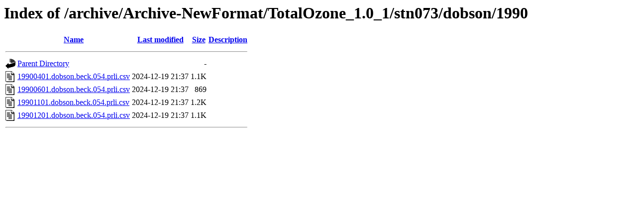

--- FILE ---
content_type: text/html;charset=UTF-8
request_url: https://woudc.org/archive/Archive-NewFormat/TotalOzone_1.0_1/stn073/dobson/1990/
body_size: 291
content:
<!DOCTYPE HTML PUBLIC "-//W3C//DTD HTML 3.2 Final//EN">
<html>
 <head>
  <title>Index of /archive/Archive-NewFormat/TotalOzone_1.0_1/stn073/dobson/1990</title>
 </head>
 <body>
<h1>Index of /archive/Archive-NewFormat/TotalOzone_1.0_1/stn073/dobson/1990</h1>
  <table>
   <tr><th valign="top"><img src="/icons/blank.gif" alt="[ICO]"></th><th><a href="?C=N;O=D">Name</a></th><th><a href="?C=M;O=A">Last modified</a></th><th><a href="?C=S;O=A">Size</a></th><th><a href="?C=D;O=A">Description</a></th></tr>
   <tr><th colspan="5"><hr></th></tr>
<tr><td valign="top"><img src="/icons/back.gif" alt="[PARENTDIR]"></td><td><a href="/archive/Archive-NewFormat/TotalOzone_1.0_1/stn073/dobson/">Parent Directory</a></td><td>&nbsp;</td><td align="right">  - </td><td>&nbsp;</td></tr>
<tr><td valign="top"><img src="/icons/text.gif" alt="[TXT]"></td><td><a href="19900401.dobson.beck.054.prli.csv">19900401.dobson.beck.054.prli.csv</a></td><td align="right">2024-12-19 21:37  </td><td align="right">1.1K</td><td>&nbsp;</td></tr>
<tr><td valign="top"><img src="/icons/text.gif" alt="[TXT]"></td><td><a href="19900601.dobson.beck.054.prli.csv">19900601.dobson.beck.054.prli.csv</a></td><td align="right">2024-12-19 21:37  </td><td align="right">869 </td><td>&nbsp;</td></tr>
<tr><td valign="top"><img src="/icons/text.gif" alt="[TXT]"></td><td><a href="19901101.dobson.beck.054.prli.csv">19901101.dobson.beck.054.prli.csv</a></td><td align="right">2024-12-19 21:37  </td><td align="right">1.2K</td><td>&nbsp;</td></tr>
<tr><td valign="top"><img src="/icons/text.gif" alt="[TXT]"></td><td><a href="19901201.dobson.beck.054.prli.csv">19901201.dobson.beck.054.prli.csv</a></td><td align="right">2024-12-19 21:37  </td><td align="right">1.1K</td><td>&nbsp;</td></tr>
   <tr><th colspan="5"><hr></th></tr>
</table>
</body></html>
